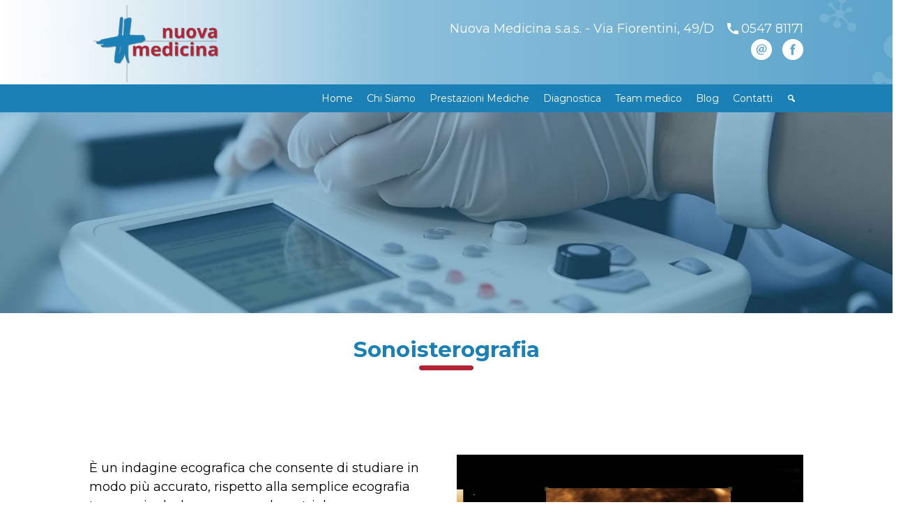

--- FILE ---
content_type: text/html; charset=UTF-8
request_url: https://www.nuovamedicina.it/diagnostica/sonoisterografia/
body_size: 12095
content:
<!DOCTYPE html>
<html lang="it-IT" class="no-js">
<head>
    <meta charset="utf-8" />

    <!-- Always force latest IE rendering engine (even in intranet) & Chrome Frame -->
    <meta http-equiv="X-UA-Compatible" content="IE=edge,chrome=1" />
    <title>Sonoisterografia</title>
    
    
    
    <!-- Mobile viewport optimized: j.mp/bplateviewport -->
 	<meta name="viewport" content="width=device-width, initial-scale=1.0" />
	<link rel="icon" type="image/png" href="/favicon-96x96.png" sizes="96x96" />
<link rel="icon" type="image/svg+xml" href="/favicon.svg" />
<link rel="shortcut icon" href="/favicon.ico" />
<link rel="apple-touch-icon" sizes="180x180" href="/apple-touch-icon.png" />
<meta name="apple-mobile-web-app-title" content="Nuova Medicina" />
<link rel="manifest" href="/site.webmanifest" />
    
   
   
   <!-- JavaScript -->
   <script src="https://www.nuovamedicina.it/wp-content/themes/camedia/js/modernizr-1.7.min.js"></script>
   
    <script src="https://www.nuovamedicina.it/wp-content/themes/camedia/js/jquery-1.7.1.min.js"></script>
  
   
   

    <!-- Style -->
    <link href="https://www.nuovamedicina.it/wp-content/themes/camedia/style.css" rel="stylesheet" />
    <link href="https://www.nuovamedicina.it/wp-content/themes/camedia/css/responsive.css" rel="stylesheet" />

    
    <link href='https://fonts.googleapis.com/css?family=Open+Sans:400,400italic,700' rel='stylesheet' type='text/css'>
    <link href='https://fonts.googleapis.com/css?family=Oswald:400,300' rel='stylesheet' type='text/css'>
    
    <meta name='robots' content='index, follow, max-image-preview:large, max-snippet:-1, max-video-preview:-1' />
	<style>img:is([sizes="auto" i], [sizes^="auto," i]) { contain-intrinsic-size: 3000px 1500px }</style>
	
	<!-- This site is optimized with the Yoast SEO plugin v26.7 - https://yoast.com/wordpress/plugins/seo/ -->
	<meta name="description" content="Scopri la sonoisterografia al Poliambulatorio Nuova Medicina di Cesenatico: un esame ecografico sicuro e non invasivo per valutare la salute dell’utero. Prenota ora la tua visita." />
	<link rel="canonical" href="https://www.nuovamedicina.it/diagnostica/sonoisterografia/" />
	<meta property="og:locale" content="it_IT" />
	<meta property="og:type" content="article" />
	<meta property="og:title" content="Sonoisterografia" />
	<meta property="og:description" content="Scopri la sonoisterografia al Poliambulatorio Nuova Medicina di Cesenatico: un esame ecografico sicuro e non invasivo per valutare la salute dell’utero. Prenota ora la tua visita." />
	<meta property="og:url" content="https://www.nuovamedicina.it/diagnostica/sonoisterografia/" />
	<meta property="og:site_name" content="Nuova Medicina" />
	<meta property="article:publisher" content="https://www.facebook.com/nuovamedicinacesenatico/" />
	<meta property="article:modified_time" content="2025-04-29T10:10:18+00:00" />
	<meta name="twitter:card" content="summary_large_image" />
	<meta name="twitter:label1" content="Tempo di lettura stimato" />
	<meta name="twitter:data1" content="2 minuti" />
	<script type="application/ld+json" class="yoast-schema-graph">{"@context":"https://schema.org","@graph":[{"@type":"WebPage","@id":"https://www.nuovamedicina.it/diagnostica/sonoisterografia/","url":"https://www.nuovamedicina.it/diagnostica/sonoisterografia/","name":"Sonoisterografia","isPartOf":{"@id":"https://www.nuovamedicina.it/#website"},"datePublished":"2015-07-11T21:41:04+00:00","dateModified":"2025-04-29T10:10:18+00:00","description":"Scopri la sonoisterografia al Poliambulatorio Nuova Medicina di Cesenatico: un esame ecografico sicuro e non invasivo per valutare la salute dell’utero. Prenota ora la tua visita.","breadcrumb":{"@id":"https://www.nuovamedicina.it/diagnostica/sonoisterografia/#breadcrumb"},"inLanguage":"it-IT","potentialAction":[{"@type":"ReadAction","target":["https://www.nuovamedicina.it/diagnostica/sonoisterografia/"]}]},{"@type":"BreadcrumbList","@id":"https://www.nuovamedicina.it/diagnostica/sonoisterografia/#breadcrumb","itemListElement":[{"@type":"ListItem","position":1,"name":"Home","item":"https://www.nuovamedicina.it/"},{"@type":"ListItem","position":2,"name":"Diagnostica","item":"https://www.nuovamedicina.it/diagnostica/"},{"@type":"ListItem","position":3,"name":"Sonoisterografia"}]},{"@type":"WebSite","@id":"https://www.nuovamedicina.it/#website","url":"https://www.nuovamedicina.it/","name":"Nuova Medicina Cesenatico","description":"Prevenire e curare per Vivere Meglio","publisher":{"@id":"https://www.nuovamedicina.it/#organization"},"potentialAction":[{"@type":"SearchAction","target":{"@type":"EntryPoint","urlTemplate":"https://www.nuovamedicina.it/?s={search_term_string}"},"query-input":{"@type":"PropertyValueSpecification","valueRequired":true,"valueName":"search_term_string"}}],"inLanguage":"it-IT"},{"@type":"Organization","@id":"https://www.nuovamedicina.it/#organization","name":"Nuova Medicina s.a.s.","url":"https://www.nuovamedicina.it/","logo":{"@type":"ImageObject","inLanguage":"it-IT","@id":"https://www.nuovamedicina.it/#/schema/logo/image/","url":"https://www.nuovamedicina.it/wp-content/uploads/2025/01/logo.png","contentUrl":"https://www.nuovamedicina.it/wp-content/uploads/2025/01/logo.png","width":200,"height":119,"caption":"Nuova Medicina s.a.s."},"image":{"@id":"https://www.nuovamedicina.it/#/schema/logo/image/"},"sameAs":["https://www.facebook.com/nuovamedicinacesenatico/"]}]}</script>
	<!-- / Yoast SEO plugin. -->


<link rel='dns-prefetch' href='//static.addtoany.com' />
<link rel="alternate" type="application/rss+xml" title="Nuova Medicina &raquo; Sonoisterografia Feed dei commenti" href="https://www.nuovamedicina.it/diagnostica/sonoisterografia/feed/" />
<script type="text/javascript">
/* <![CDATA[ */
window._wpemojiSettings = {"baseUrl":"https:\/\/s.w.org\/images\/core\/emoji\/16.0.1\/72x72\/","ext":".png","svgUrl":"https:\/\/s.w.org\/images\/core\/emoji\/16.0.1\/svg\/","svgExt":".svg","source":{"concatemoji":"https:\/\/www.nuovamedicina.it\/wp-includes\/js\/wp-emoji-release.min.js?ver=6.8.3"}};
/*! This file is auto-generated */
!function(s,n){var o,i,e;function c(e){try{var t={supportTests:e,timestamp:(new Date).valueOf()};sessionStorage.setItem(o,JSON.stringify(t))}catch(e){}}function p(e,t,n){e.clearRect(0,0,e.canvas.width,e.canvas.height),e.fillText(t,0,0);var t=new Uint32Array(e.getImageData(0,0,e.canvas.width,e.canvas.height).data),a=(e.clearRect(0,0,e.canvas.width,e.canvas.height),e.fillText(n,0,0),new Uint32Array(e.getImageData(0,0,e.canvas.width,e.canvas.height).data));return t.every(function(e,t){return e===a[t]})}function u(e,t){e.clearRect(0,0,e.canvas.width,e.canvas.height),e.fillText(t,0,0);for(var n=e.getImageData(16,16,1,1),a=0;a<n.data.length;a++)if(0!==n.data[a])return!1;return!0}function f(e,t,n,a){switch(t){case"flag":return n(e,"\ud83c\udff3\ufe0f\u200d\u26a7\ufe0f","\ud83c\udff3\ufe0f\u200b\u26a7\ufe0f")?!1:!n(e,"\ud83c\udde8\ud83c\uddf6","\ud83c\udde8\u200b\ud83c\uddf6")&&!n(e,"\ud83c\udff4\udb40\udc67\udb40\udc62\udb40\udc65\udb40\udc6e\udb40\udc67\udb40\udc7f","\ud83c\udff4\u200b\udb40\udc67\u200b\udb40\udc62\u200b\udb40\udc65\u200b\udb40\udc6e\u200b\udb40\udc67\u200b\udb40\udc7f");case"emoji":return!a(e,"\ud83e\udedf")}return!1}function g(e,t,n,a){var r="undefined"!=typeof WorkerGlobalScope&&self instanceof WorkerGlobalScope?new OffscreenCanvas(300,150):s.createElement("canvas"),o=r.getContext("2d",{willReadFrequently:!0}),i=(o.textBaseline="top",o.font="600 32px Arial",{});return e.forEach(function(e){i[e]=t(o,e,n,a)}),i}function t(e){var t=s.createElement("script");t.src=e,t.defer=!0,s.head.appendChild(t)}"undefined"!=typeof Promise&&(o="wpEmojiSettingsSupports",i=["flag","emoji"],n.supports={everything:!0,everythingExceptFlag:!0},e=new Promise(function(e){s.addEventListener("DOMContentLoaded",e,{once:!0})}),new Promise(function(t){var n=function(){try{var e=JSON.parse(sessionStorage.getItem(o));if("object"==typeof e&&"number"==typeof e.timestamp&&(new Date).valueOf()<e.timestamp+604800&&"object"==typeof e.supportTests)return e.supportTests}catch(e){}return null}();if(!n){if("undefined"!=typeof Worker&&"undefined"!=typeof OffscreenCanvas&&"undefined"!=typeof URL&&URL.createObjectURL&&"undefined"!=typeof Blob)try{var e="postMessage("+g.toString()+"("+[JSON.stringify(i),f.toString(),p.toString(),u.toString()].join(",")+"));",a=new Blob([e],{type:"text/javascript"}),r=new Worker(URL.createObjectURL(a),{name:"wpTestEmojiSupports"});return void(r.onmessage=function(e){c(n=e.data),r.terminate(),t(n)})}catch(e){}c(n=g(i,f,p,u))}t(n)}).then(function(e){for(var t in e)n.supports[t]=e[t],n.supports.everything=n.supports.everything&&n.supports[t],"flag"!==t&&(n.supports.everythingExceptFlag=n.supports.everythingExceptFlag&&n.supports[t]);n.supports.everythingExceptFlag=n.supports.everythingExceptFlag&&!n.supports.flag,n.DOMReady=!1,n.readyCallback=function(){n.DOMReady=!0}}).then(function(){return e}).then(function(){var e;n.supports.everything||(n.readyCallback(),(e=n.source||{}).concatemoji?t(e.concatemoji):e.wpemoji&&e.twemoji&&(t(e.twemoji),t(e.wpemoji)))}))}((window,document),window._wpemojiSettings);
/* ]]> */
</script>
<style id='wp-emoji-styles-inline-css' type='text/css'>

	img.wp-smiley, img.emoji {
		display: inline !important;
		border: none !important;
		box-shadow: none !important;
		height: 1em !important;
		width: 1em !important;
		margin: 0 0.07em !important;
		vertical-align: -0.1em !important;
		background: none !important;
		padding: 0 !important;
	}
</style>
<link rel='stylesheet' id='wp-block-library-css' href='https://www.nuovamedicina.it/wp-includes/css/dist/block-library/style.min.css?ver=6.8.3' type='text/css' media='all' />
<style id='classic-theme-styles-inline-css' type='text/css'>
/*! This file is auto-generated */
.wp-block-button__link{color:#fff;background-color:#32373c;border-radius:9999px;box-shadow:none;text-decoration:none;padding:calc(.667em + 2px) calc(1.333em + 2px);font-size:1.125em}.wp-block-file__button{background:#32373c;color:#fff;text-decoration:none}
</style>
<style id='global-styles-inline-css' type='text/css'>
:root{--wp--preset--aspect-ratio--square: 1;--wp--preset--aspect-ratio--4-3: 4/3;--wp--preset--aspect-ratio--3-4: 3/4;--wp--preset--aspect-ratio--3-2: 3/2;--wp--preset--aspect-ratio--2-3: 2/3;--wp--preset--aspect-ratio--16-9: 16/9;--wp--preset--aspect-ratio--9-16: 9/16;--wp--preset--color--black: #000000;--wp--preset--color--cyan-bluish-gray: #abb8c3;--wp--preset--color--white: #ffffff;--wp--preset--color--pale-pink: #f78da7;--wp--preset--color--vivid-red: #cf2e2e;--wp--preset--color--luminous-vivid-orange: #ff6900;--wp--preset--color--luminous-vivid-amber: #fcb900;--wp--preset--color--light-green-cyan: #7bdcb5;--wp--preset--color--vivid-green-cyan: #00d084;--wp--preset--color--pale-cyan-blue: #8ed1fc;--wp--preset--color--vivid-cyan-blue: #0693e3;--wp--preset--color--vivid-purple: #9b51e0;--wp--preset--gradient--vivid-cyan-blue-to-vivid-purple: linear-gradient(135deg,rgba(6,147,227,1) 0%,rgb(155,81,224) 100%);--wp--preset--gradient--light-green-cyan-to-vivid-green-cyan: linear-gradient(135deg,rgb(122,220,180) 0%,rgb(0,208,130) 100%);--wp--preset--gradient--luminous-vivid-amber-to-luminous-vivid-orange: linear-gradient(135deg,rgba(252,185,0,1) 0%,rgba(255,105,0,1) 100%);--wp--preset--gradient--luminous-vivid-orange-to-vivid-red: linear-gradient(135deg,rgba(255,105,0,1) 0%,rgb(207,46,46) 100%);--wp--preset--gradient--very-light-gray-to-cyan-bluish-gray: linear-gradient(135deg,rgb(238,238,238) 0%,rgb(169,184,195) 100%);--wp--preset--gradient--cool-to-warm-spectrum: linear-gradient(135deg,rgb(74,234,220) 0%,rgb(151,120,209) 20%,rgb(207,42,186) 40%,rgb(238,44,130) 60%,rgb(251,105,98) 80%,rgb(254,248,76) 100%);--wp--preset--gradient--blush-light-purple: linear-gradient(135deg,rgb(255,206,236) 0%,rgb(152,150,240) 100%);--wp--preset--gradient--blush-bordeaux: linear-gradient(135deg,rgb(254,205,165) 0%,rgb(254,45,45) 50%,rgb(107,0,62) 100%);--wp--preset--gradient--luminous-dusk: linear-gradient(135deg,rgb(255,203,112) 0%,rgb(199,81,192) 50%,rgb(65,88,208) 100%);--wp--preset--gradient--pale-ocean: linear-gradient(135deg,rgb(255,245,203) 0%,rgb(182,227,212) 50%,rgb(51,167,181) 100%);--wp--preset--gradient--electric-grass: linear-gradient(135deg,rgb(202,248,128) 0%,rgb(113,206,126) 100%);--wp--preset--gradient--midnight: linear-gradient(135deg,rgb(2,3,129) 0%,rgb(40,116,252) 100%);--wp--preset--font-size--small: 13px;--wp--preset--font-size--medium: 20px;--wp--preset--font-size--large: 36px;--wp--preset--font-size--x-large: 42px;--wp--preset--spacing--20: 0.44rem;--wp--preset--spacing--30: 0.67rem;--wp--preset--spacing--40: 1rem;--wp--preset--spacing--50: 1.5rem;--wp--preset--spacing--60: 2.25rem;--wp--preset--spacing--70: 3.38rem;--wp--preset--spacing--80: 5.06rem;--wp--preset--shadow--natural: 6px 6px 9px rgba(0, 0, 0, 0.2);--wp--preset--shadow--deep: 12px 12px 50px rgba(0, 0, 0, 0.4);--wp--preset--shadow--sharp: 6px 6px 0px rgba(0, 0, 0, 0.2);--wp--preset--shadow--outlined: 6px 6px 0px -3px rgba(255, 255, 255, 1), 6px 6px rgba(0, 0, 0, 1);--wp--preset--shadow--crisp: 6px 6px 0px rgba(0, 0, 0, 1);}:where(.is-layout-flex){gap: 0.5em;}:where(.is-layout-grid){gap: 0.5em;}body .is-layout-flex{display: flex;}.is-layout-flex{flex-wrap: wrap;align-items: center;}.is-layout-flex > :is(*, div){margin: 0;}body .is-layout-grid{display: grid;}.is-layout-grid > :is(*, div){margin: 0;}:where(.wp-block-columns.is-layout-flex){gap: 2em;}:where(.wp-block-columns.is-layout-grid){gap: 2em;}:where(.wp-block-post-template.is-layout-flex){gap: 1.25em;}:where(.wp-block-post-template.is-layout-grid){gap: 1.25em;}.has-black-color{color: var(--wp--preset--color--black) !important;}.has-cyan-bluish-gray-color{color: var(--wp--preset--color--cyan-bluish-gray) !important;}.has-white-color{color: var(--wp--preset--color--white) !important;}.has-pale-pink-color{color: var(--wp--preset--color--pale-pink) !important;}.has-vivid-red-color{color: var(--wp--preset--color--vivid-red) !important;}.has-luminous-vivid-orange-color{color: var(--wp--preset--color--luminous-vivid-orange) !important;}.has-luminous-vivid-amber-color{color: var(--wp--preset--color--luminous-vivid-amber) !important;}.has-light-green-cyan-color{color: var(--wp--preset--color--light-green-cyan) !important;}.has-vivid-green-cyan-color{color: var(--wp--preset--color--vivid-green-cyan) !important;}.has-pale-cyan-blue-color{color: var(--wp--preset--color--pale-cyan-blue) !important;}.has-vivid-cyan-blue-color{color: var(--wp--preset--color--vivid-cyan-blue) !important;}.has-vivid-purple-color{color: var(--wp--preset--color--vivid-purple) !important;}.has-black-background-color{background-color: var(--wp--preset--color--black) !important;}.has-cyan-bluish-gray-background-color{background-color: var(--wp--preset--color--cyan-bluish-gray) !important;}.has-white-background-color{background-color: var(--wp--preset--color--white) !important;}.has-pale-pink-background-color{background-color: var(--wp--preset--color--pale-pink) !important;}.has-vivid-red-background-color{background-color: var(--wp--preset--color--vivid-red) !important;}.has-luminous-vivid-orange-background-color{background-color: var(--wp--preset--color--luminous-vivid-orange) !important;}.has-luminous-vivid-amber-background-color{background-color: var(--wp--preset--color--luminous-vivid-amber) !important;}.has-light-green-cyan-background-color{background-color: var(--wp--preset--color--light-green-cyan) !important;}.has-vivid-green-cyan-background-color{background-color: var(--wp--preset--color--vivid-green-cyan) !important;}.has-pale-cyan-blue-background-color{background-color: var(--wp--preset--color--pale-cyan-blue) !important;}.has-vivid-cyan-blue-background-color{background-color: var(--wp--preset--color--vivid-cyan-blue) !important;}.has-vivid-purple-background-color{background-color: var(--wp--preset--color--vivid-purple) !important;}.has-black-border-color{border-color: var(--wp--preset--color--black) !important;}.has-cyan-bluish-gray-border-color{border-color: var(--wp--preset--color--cyan-bluish-gray) !important;}.has-white-border-color{border-color: var(--wp--preset--color--white) !important;}.has-pale-pink-border-color{border-color: var(--wp--preset--color--pale-pink) !important;}.has-vivid-red-border-color{border-color: var(--wp--preset--color--vivid-red) !important;}.has-luminous-vivid-orange-border-color{border-color: var(--wp--preset--color--luminous-vivid-orange) !important;}.has-luminous-vivid-amber-border-color{border-color: var(--wp--preset--color--luminous-vivid-amber) !important;}.has-light-green-cyan-border-color{border-color: var(--wp--preset--color--light-green-cyan) !important;}.has-vivid-green-cyan-border-color{border-color: var(--wp--preset--color--vivid-green-cyan) !important;}.has-pale-cyan-blue-border-color{border-color: var(--wp--preset--color--pale-cyan-blue) !important;}.has-vivid-cyan-blue-border-color{border-color: var(--wp--preset--color--vivid-cyan-blue) !important;}.has-vivid-purple-border-color{border-color: var(--wp--preset--color--vivid-purple) !important;}.has-vivid-cyan-blue-to-vivid-purple-gradient-background{background: var(--wp--preset--gradient--vivid-cyan-blue-to-vivid-purple) !important;}.has-light-green-cyan-to-vivid-green-cyan-gradient-background{background: var(--wp--preset--gradient--light-green-cyan-to-vivid-green-cyan) !important;}.has-luminous-vivid-amber-to-luminous-vivid-orange-gradient-background{background: var(--wp--preset--gradient--luminous-vivid-amber-to-luminous-vivid-orange) !important;}.has-luminous-vivid-orange-to-vivid-red-gradient-background{background: var(--wp--preset--gradient--luminous-vivid-orange-to-vivid-red) !important;}.has-very-light-gray-to-cyan-bluish-gray-gradient-background{background: var(--wp--preset--gradient--very-light-gray-to-cyan-bluish-gray) !important;}.has-cool-to-warm-spectrum-gradient-background{background: var(--wp--preset--gradient--cool-to-warm-spectrum) !important;}.has-blush-light-purple-gradient-background{background: var(--wp--preset--gradient--blush-light-purple) !important;}.has-blush-bordeaux-gradient-background{background: var(--wp--preset--gradient--blush-bordeaux) !important;}.has-luminous-dusk-gradient-background{background: var(--wp--preset--gradient--luminous-dusk) !important;}.has-pale-ocean-gradient-background{background: var(--wp--preset--gradient--pale-ocean) !important;}.has-electric-grass-gradient-background{background: var(--wp--preset--gradient--electric-grass) !important;}.has-midnight-gradient-background{background: var(--wp--preset--gradient--midnight) !important;}.has-small-font-size{font-size: var(--wp--preset--font-size--small) !important;}.has-medium-font-size{font-size: var(--wp--preset--font-size--medium) !important;}.has-large-font-size{font-size: var(--wp--preset--font-size--large) !important;}.has-x-large-font-size{font-size: var(--wp--preset--font-size--x-large) !important;}
:where(.wp-block-post-template.is-layout-flex){gap: 1.25em;}:where(.wp-block-post-template.is-layout-grid){gap: 1.25em;}
:where(.wp-block-columns.is-layout-flex){gap: 2em;}:where(.wp-block-columns.is-layout-grid){gap: 2em;}
:root :where(.wp-block-pullquote){font-size: 1.5em;line-height: 1.6;}
</style>
<link rel='stylesheet' id='crellyslider.min-css' href='https://www.nuovamedicina.it/wp-content/plugins/crelly-slider/css/crellyslider.min.css?ver=1.4.7' type='text/css' media='all' />
<link rel='stylesheet' id='default-icon-styles-css' href='https://www.nuovamedicina.it/wp-content/plugins/svg-vector-icon-plugin/public/../admin/css/wordpress-svg-icon-plugin-style.min.css?ver=6.8.3' type='text/css' media='all' />
<link rel='stylesheet' id='hamburger.css-css' href='https://www.nuovamedicina.it/wp-content/plugins/wp-responsive-menu/assets/css/wpr-hamburger.css?ver=3.2.1' type='text/css' media='all' />
<link rel='stylesheet' id='wprmenu.css-css' href='https://www.nuovamedicina.it/wp-content/plugins/wp-responsive-menu/assets/css/wprmenu.css?ver=3.2.1' type='text/css' media='all' />
<style id='wprmenu.css-inline-css' type='text/css'>
@media only screen and ( max-width: 1000px ) {html body div.wprm-wrapper {overflow: scroll;}#wprmenu_bar {background-image: url();background-size: cover ;background-repeat: repeat;}#wprmenu_bar {background-color: #ffffff;}html body div#mg-wprm-wrap .wpr_submit .icon.icon-search {color: #ffffff;}#wprmenu_bar .menu_title,#wprmenu_bar .wprmenu_icon_menu,#wprmenu_bar .menu_title a {color: #ffffff;}#wprmenu_bar .menu_title a {font-size: 20px;font-weight: normal;}#mg-wprm-wrap li.menu-item a {font-size: 15px;text-transform: uppercase;font-weight: normal;}#mg-wprm-wrap li.menu-item-has-children ul.sub-menu a {font-size: 15px;text-transform: uppercase;font-weight: normal;}#mg-wprm-wrap li.current-menu-item > a {background: #d53f3f;}#mg-wprm-wrap li.current-menu-item > a,#mg-wprm-wrap li.current-menu-item span.wprmenu_icon{color: #ffffff !important;}#mg-wprm-wrap {background-color: #1a80b6;}.cbp-spmenu-push-toright,.cbp-spmenu-push-toright .mm-slideout {left: 80% ;}.cbp-spmenu-push-toleft {left: -80% ;}#mg-wprm-wrap.cbp-spmenu-right,#mg-wprm-wrap.cbp-spmenu-left,#mg-wprm-wrap.cbp-spmenu-right.custom,#mg-wprm-wrap.cbp-spmenu-left.custom,.cbp-spmenu-vertical {width: 80%;max-width: 400px;}#mg-wprm-wrap ul#wprmenu_menu_ul li.menu-item a,div#mg-wprm-wrap ul li span.wprmenu_icon {color: #020202;}#mg-wprm-wrap ul#wprmenu_menu_ul li.menu-item:valid ~ a{color: #ffffff;}#mg-wprm-wrap ul#wprmenu_menu_ul li.menu-item a:hover {background: #d53f3f;color: #ffffff !important;}div#mg-wprm-wrap ul>li:hover>span.wprmenu_icon {color: #ffffff !important;}.wprmenu_bar .hamburger-inner,.wprmenu_bar .hamburger-inner::before,.wprmenu_bar .hamburger-inner::after {background: #1a80b6;}.wprmenu_bar .hamburger:hover .hamburger-inner,.wprmenu_bar .hamburger:hover .hamburger-inner::before,.wprmenu_bar .hamburger:hover .hamburger-inner::after {background: #b92537;}div.wprmenu_bar div.hamburger{padding-right: 6px !important;}#wprmenu_menu.left {width:80%;left: -80%;right: auto;}#wprmenu_menu.right {width:80%;right: -80%;left: auto;}html body div#wprmenu_bar {padding-top: 26.5px;padding-bottom: 26.5px;}.wprmenu_bar div.wpr_search form {top: 56.5px;}html body div#wprmenu_bar {height : 80px;}#mg-wprm-wrap.cbp-spmenu-left,#mg-wprm-wrap.cbp-spmenu-right,#mg-widgetmenu-wrap.cbp-spmenu-widget-left,#mg-widgetmenu-wrap.cbp-spmenu-widget-right {top: 80px !important;}.wprmenu_bar .hamburger {float: left;}.wprmenu_bar #custom_menu_icon.hamburger {top: px;left: px;float: left !important;background-color: #cccccc;}.wpr_custom_menu #custom_menu_icon {display: block;}html { padding-top: 42px !important; }#wprmenu_bar,#mg-wprm-wrap { display: block; }div#wpadminbar { position: fixed; }}
</style>
<link rel='stylesheet' id='wpr_icons-css' href='https://www.nuovamedicina.it/wp-content/plugins/wp-responsive-menu/inc/assets/icons/wpr-icons.css?ver=3.2.1' type='text/css' media='all' />
<link rel='stylesheet' id='megamenu-css' href='https://www.nuovamedicina.it/wp-content/uploads/maxmegamenu/style.css?ver=7f05de' type='text/css' media='all' />
<link rel='stylesheet' id='dashicons-css' href='https://www.nuovamedicina.it/wp-includes/css/dashicons.min.css?ver=6.8.3' type='text/css' media='all' />
<link rel='stylesheet' id='js_composer_front-css' href='https://www.nuovamedicina.it/wp-content/plugins/js_composer/assets/css/js_composer.min.css?ver=8.4.1' type='text/css' media='all' />
<link rel='stylesheet' id='js_composer_custom_css-css' href='//www.nuovamedicina.it/wp-content/uploads/js_composer/custom.css?ver=8.4.1' type='text/css' media='all' />
<link rel='stylesheet' id='addtoany-css' href='https://www.nuovamedicina.it/wp-content/plugins/add-to-any/addtoany.min.css?ver=1.16' type='text/css' media='all' />
<link rel='stylesheet' id='bsf-Defaults-css' href='https://www.nuovamedicina.it/wp-content/uploads/smile_fonts/Defaults/Defaults.css?ver=3.20.3' type='text/css' media='all' />
<script type="text/javascript" id="addtoany-core-js-before">
/* <![CDATA[ */
window.a2a_config=window.a2a_config||{};a2a_config.callbacks=[];a2a_config.overlays=[];a2a_config.templates={};a2a_localize = {
	Share: "Condividi",
	Save: "Salva",
	Subscribe: "Abbonati",
	Email: "Email",
	Bookmark: "Segnalibro",
	ShowAll: "espandi",
	ShowLess: "comprimi",
	FindServices: "Trova servizi",
	FindAnyServiceToAddTo: "Trova subito un servizio da aggiungere",
	PoweredBy: "Powered by",
	ShareViaEmail: "Condividi via email",
	SubscribeViaEmail: "Iscriviti via email",
	BookmarkInYourBrowser: "Aggiungi ai segnalibri",
	BookmarkInstructions: "Premi Ctrl+D o \u2318+D per mettere questa pagina nei preferiti",
	AddToYourFavorites: "Aggiungi ai favoriti",
	SendFromWebOrProgram: "Invia da qualsiasi indirizzo email o programma di posta elettronica",
	EmailProgram: "Programma di posta elettronica",
	More: "Di più&#8230;",
	ThanksForSharing: "Grazie per la condivisione!",
	ThanksForFollowing: "Grazie per il following!"
};
/* ]]> */
</script>
<script type="text/javascript" defer src="https://static.addtoany.com/menu/page.js" id="addtoany-core-js"></script>
<script type="text/javascript" src="https://www.nuovamedicina.it/wp-includes/js/jquery/jquery.min.js?ver=3.7.1" id="jquery-core-js"></script>
<script type="text/javascript" src="https://www.nuovamedicina.it/wp-includes/js/jquery/jquery-migrate.min.js?ver=3.4.1" id="jquery-migrate-js"></script>
<script type="text/javascript" defer src="https://www.nuovamedicina.it/wp-content/plugins/add-to-any/addtoany.min.js?ver=1.1" id="addtoany-jquery-js"></script>
<script type="text/javascript" src="https://www.nuovamedicina.it/wp-includes/js/jquery/ui/core.min.js?ver=1.13.3" id="jquery-ui-core-js"></script>
<script type="text/javascript" src="https://www.nuovamedicina.it/wp-content/plugins/crelly-slider/js/jquery.crellyslider.min.js?ver=1.4.7" id="jquery.crellyslider.min-js"></script>
<script type="text/javascript" src="https://www.nuovamedicina.it/wp-content/plugins/wp-responsive-menu/assets/js/modernizr.custom.js?ver=3.2.1" id="modernizr-js"></script>
<script type="text/javascript" src="https://www.nuovamedicina.it/wp-content/plugins/wp-responsive-menu/assets/js/touchSwipe.js?ver=3.2.1" id="touchSwipe-js"></script>
<script type="text/javascript" id="wprmenu.js-js-extra">
/* <![CDATA[ */
var wprmenu = {"zooming":"","from_width":"1000","push_width":"400","menu_width":"80","parent_click":"","swipe":"","enable_overlay":"","wprmenuDemoId":""};
/* ]]> */
</script>
<script type="text/javascript" src="https://www.nuovamedicina.it/wp-content/plugins/wp-responsive-menu/assets/js/wprmenu.js?ver=3.2.1" id="wprmenu.js-js"></script>
<script></script><link rel="https://api.w.org/" href="https://www.nuovamedicina.it/wp-json/" /><link rel="alternate" title="JSON" type="application/json" href="https://www.nuovamedicina.it/wp-json/wp/v2/pages/976" /><link rel="EditURI" type="application/rsd+xml" title="RSD" href="https://www.nuovamedicina.it/xmlrpc.php?rsd" />
<meta name="generator" content="WordPress 6.8.3" />
<link rel='shortlink' href='https://www.nuovamedicina.it/?p=976' />
<link rel="alternate" title="oEmbed (JSON)" type="application/json+oembed" href="https://www.nuovamedicina.it/wp-json/oembed/1.0/embed?url=https%3A%2F%2Fwww.nuovamedicina.it%2Fdiagnostica%2Fsonoisterografia%2F" />
<link rel="alternate" title="oEmbed (XML)" type="text/xml+oembed" href="https://www.nuovamedicina.it/wp-json/oembed/1.0/embed?url=https%3A%2F%2Fwww.nuovamedicina.it%2Fdiagnostica%2Fsonoisterografia%2F&#038;format=xml" />
	<link rel="preconnect" href="https://fonts.googleapis.com">
	<link rel="preconnect" href="https://fonts.gstatic.com">
	<link href='https://fonts.googleapis.com/css2?display=swap&family=Montserrat:wght@400;700;800' rel='stylesheet'><script id="cookieyes" type="text/javascript" src="https://cdn-cookieyes.com/client_data/779127a1c60750f7f1ca3eb4/script.js"></script>
<meta name="generator" content="Powered by WPBakery Page Builder - drag and drop page builder for WordPress."/>
<style data-type="vc_custom-css">.rsswidget{
    font-size: 16px !important;
    font-weight: bold !important;
}
.videoresp{
	height: 0 !important;
	overflow: hidden !important;
	padding-bottom: 56.25% !important;
	padding-top: 30px !important;
	position: relative !important;
}
.videoresp iframe,
.videoresp object,
.videoresp embed {
	height: 100% !important;
	left: 0 !important;
	position: absolute !important;
	top: 0 !important;
	width: 100% !important;
}

.wpb_wrapper {
    
    font-size: 18px !important;
    color:black;
    line-height:27px;
    
    
}

.myButton {
	-moz-box-shadow: 0px 0px 0px 2px #ffffff;
	-webkit-box-shadow: 0px 0px 0px 2px #ffffff;
	box-shadow: 0px 0px 0px 2px #ffffff;
	background:-webkit-gradient(linear, left top, left bottom, color-stop(0.05, #1a7fb6), color-stop(1, #8dbcd6));
	background:-moz-linear-gradient(top, #1a7fb6 5%, #8dbcd6 100%);
	background:-webkit-linear-gradient(top, #1a7fb6 5%, #8dbcd6 100%);
	background:-o-linear-gradient(top, #1a7fb6 5%, #8dbcd6 100%);
	background:-ms-linear-gradient(top, #1a7fb6 5%, #8dbcd6 100%);
	background:linear-gradient(to bottom, #1a7fb6 5%, #8dbcd6 100%);
	filter:progid:DXImageTransform.Microsoft.gradient(startColorstr='#1a7fb6', endColorstr='#8dbcd6',GradientType=0);
	background-color:#1a7fb6;
	-moz-border-radius:5px;
	-webkit-border-radius:5px;
	border-radius:5px;
	display:inline-block;
	cursor:pointer;
	color:#ffffff !important;
	font-family:Open Sans;
	font-size:14px;
	padding:10px 33px;
	text-decoration:none;
	text-shadow:0px 1px 0px #2d2966;
}
.myButton:hover {
	background:-webkit-gradient(linear, left top, left bottom, color-stop(0.05, #8dbcd6), color-stop(1, #1a7fb6));
	background:-moz-linear-gradient(top, #8dbcd6 5%, #1a7fb6 100%);
	background:-webkit-linear-gradient(top, #8dbcd6 5%, #1a7fb6 100%);
	background:-o-linear-gradient(top, #8dbcd6 5%, #1a7fb6 100%);
	background:-ms-linear-gradient(top, #8dbcd6 5%, #1a7fb6 100%);
	background:linear-gradient(to bottom, #8dbcd6 5%, #1a7fb6 100%);
	filter:progid:DXImageTransform.Microsoft.gradient(startColorstr='#8dbcd6', endColorstr='#1a7fb6',GradientType=0);
	background-color:#8dbcd6;
}
.myButton:active {
	position:relative;
	top:1px;
}</style>	<style id="egf-frontend-styles" type="text/css">
		p {font-family: 'Montserrat', sans-serif;font-style: normal;font-weight: 400;} h1 {font-family: 'Montserrat', sans-serif;font-style: normal;font-weight: 700;} h2 {font-family: 'Montserrat', sans-serif;font-style: normal;font-weight: 400;} h3 {font-family: 'Montserrat', sans-serif;font-style: normal;font-weight: 400;} h4 {font-family: 'Montserrat', sans-serif;font-style: normal;font-weight: 800;} h5 {} h6 {font-family: 'Montserrat', sans-serif;font-style: normal;font-weight: 400;} 	</style>
	<style type="text/css" data-type="vc_shortcodes-custom-css">.vc_custom_1738168730612{margin-top: 40px !important;}.vc_custom_1738168631323{margin-bottom: 0px !important;}.vc_custom_1436611222726{padding-bottom: 30px !important;}</style><noscript><style> .wpb_animate_when_almost_visible { opacity: 1; }</style></noscript><style type="text/css">/** Mega Menu CSS: fs **/</style>
 
 
</head>
<body>
<div id="wrapper">
<h1 id="site-title" style="float:right;"><a href="https://www.nuovamedicina.it">Nuova Medicina</a></h1>
<div class="fas"></div>
	<div class="fas3"><span style="color:#fff;font-size:18px;">Nuova Medicina s.a.s. - Via Fiorentini, 49/D<img src="https://www.nuovamedicina.it/doc/ico-TEL.png" style="margin-bottom:-4px;padding-left:15px;">0547 81171</span></br><a href="https://www.nuovamedicina.it/contatti" ><img src="https://www.nuovamedicina.it/doc/ml.png" style="margin-top:4px;padding-left:15px;"></a><a href="https://www.facebook.com/nuovamedicinacesenatico" target="_blank"><img src="https://www.nuovamedicina.it/doc/fb.png" style="margin-top:4px;padding-left:15px;"></a></div>
	<div class="fas2"></div>
    <header id="header">
    
    		<a class="logo" href="https://www.nuovamedicina.it"><img src="https://www.nuovamedicina.it/doc/logo.png"></a>
            <div class="menutop">
            <div id="mega-menu-wrap-max_mega_menu_1" class="mega-menu-wrap"><div class="mega-menu-toggle"><div class="mega-toggle-blocks-left"></div><div class="mega-toggle-blocks-center"></div><div class="mega-toggle-blocks-right"><div class="mega-toggle-block mega-menu-toggle-animated-block mega-toggle-block-0" id="mega-toggle-block-0"><button aria-label="Toggle Menu" class="mega-toggle-animated mega-toggle-animated-slider" type="button" aria-expanded="false">
                  <span class="mega-toggle-animated-box">
                    <span class="mega-toggle-animated-inner"></span>
                  </span>
                </button></div></div></div><ul id="mega-menu-max_mega_menu_1" class="mega-menu max-mega-menu mega-menu-horizontal mega-no-js" data-event="hover_intent" data-effect="fade_up" data-effect-speed="200" data-effect-mobile="disabled" data-effect-speed-mobile="0" data-mobile-force-width="false" data-second-click="go" data-document-click="collapse" data-vertical-behaviour="standard" data-breakpoint="768" data-unbind="true" data-mobile-state="collapse_all" data-mobile-direction="vertical" data-hover-intent-timeout="300" data-hover-intent-interval="100"><li class="mega-menu-item mega-menu-item-type-post_type mega-menu-item-object-page mega-menu-item-home mega-align-bottom-left mega-menu-flyout mega-menu-item-1739" id="mega-menu-item-1739"><a class="mega-menu-link" href="https://www.nuovamedicina.it/" tabindex="0">Home</a></li><li class="mega-menu-item mega-menu-item-type-post_type mega-menu-item-object-page mega-align-bottom-left mega-menu-flyout mega-menu-item-1765" id="mega-menu-item-1765"><a class="mega-menu-link" href="https://www.nuovamedicina.it/chi-siamo/" tabindex="0">Chi Siamo</a></li><li class="mega-menu-item mega-menu-item-type-post_type mega-menu-item-object-page mega-align-bottom-left mega-menu-flyout mega-menu-item-1766" id="mega-menu-item-1766"><a class="mega-menu-link" href="https://www.nuovamedicina.it/prestazioni-mediche/" tabindex="0">Prestazioni Mediche</a></li><li class="mega-menu-item mega-menu-item-type-post_type mega-menu-item-object-page mega-current-page-ancestor mega-align-bottom-left mega-menu-flyout mega-menu-item-1767" id="mega-menu-item-1767"><a class="mega-menu-link" href="https://www.nuovamedicina.it/diagnostica/" tabindex="0">Diagnostica</a></li><li class="mega-menu-item mega-menu-item-type-post_type mega-menu-item-object-page mega-align-bottom-left mega-menu-flyout mega-menu-item-1761" id="mega-menu-item-1761"><a class="mega-menu-link" href="https://www.nuovamedicina.it/team-medico/" tabindex="0">Team medico</a></li><li class="mega-menu-item mega-menu-item-type-post_type mega-menu-item-object-page mega-align-bottom-left mega-menu-flyout mega-menu-item-1768" id="mega-menu-item-1768"><a class="mega-menu-link" href="https://www.nuovamedicina.it/blog/" tabindex="0">Blog</a></li><li class="mega-menu-item mega-menu-item-type-post_type mega-menu-item-object-page mega-align-bottom-left mega-menu-flyout mega-menu-item-1769" id="mega-menu-item-1769"><a class="mega-menu-link" href="https://www.nuovamedicina.it/contatti/" tabindex="0">Contatti</a></li><li class="mega-menu-item mega-menu-item-type-custom mega-menu-item-object-custom mega-align-bottom-left mega-menu-flyout mega-has-icon mega-icon-left mega-hide-text mega-menu-item-2476" id="mega-menu-item-2476"><a class="dashicons-search mega-menu-link" href="#searchwp-modal-652ea0d21b1427a1bfa685e40d9bc1de" tabindex="0" aria-label="Cerca" data-searchwp-modal-trigger="searchwp-modal-652ea0d21b1427a1bfa685e40d9bc1de"></a></li></ul></div>            </div>
            

    </header> <!-- #header -->
    
    <div class="space">       
        
	</div> <!-- #mainmenu -->
    
	<div id="main">

    <!-- Prompt IE 6 and 7 users to install Chrome Frame:		chromium.org/developers/how-tos/chrome-frame-getting-started -->
    <!--[if lt IE 8]>
        <p class="chromeframe alert alert-warning">Your browser is <em>ancient!</em> <a href="http://browsehappy.com/">Upgrade to a different browser</a> or <a href="http://www.google.com/chromeframe/?redirect=true">install Google Chrome Frame</a> to experience this site.</p>
    <![endif]--> 
 <div id="content" role="main">
 
    	 
       
        <article class="post">
        
            <h2 class="entry-title"><a title="Sonoisterografia" href="https://www.nuovamedicina.it/diagnostica/sonoisterografia/">Sonoisterografia</a></h2>
            
           
				 
           
            <div class="entry-content">
                <div class="wpb-content-wrapper"><div data-vc-full-width="true" data-vc-full-width-init="false" data-vc-stretch-content="true" class="vc_row wpb_row vc_row-fluid vc_row-no-padding"><div class="wpb_column vc_column_container vc_col-sm-12"><div class="vc_column-inner"><div class="wpb_wrapper">
	<div  class="wpb_single_image wpb_content_element vc_align_center wpb_content_element">
		
		<figure class="wpb_wrapper vc_figure">
			<div class="vc_single_image-wrapper   vc_box_border_grey"><img fetchpriority="high" decoding="async" width="1933" height="435" src="https://www.nuovamedicina.it/wp-content/uploads/2025/01/slide-diagnostica.jpg" class="vc_single_image-img attachment-full" alt="" title="slide-diagnostica" srcset="https://www.nuovamedicina.it/wp-content/uploads/2025/01/slide-diagnostica.jpg 1933w, https://www.nuovamedicina.it/wp-content/uploads/2025/01/slide-diagnostica-300x68.jpg 300w, https://www.nuovamedicina.it/wp-content/uploads/2025/01/slide-diagnostica-1024x230.jpg 1024w, https://www.nuovamedicina.it/wp-content/uploads/2025/01/slide-diagnostica-768x173.jpg 768w, https://www.nuovamedicina.it/wp-content/uploads/2025/01/slide-diagnostica-1536x346.jpg 1536w, https://www.nuovamedicina.it/wp-content/uploads/2025/01/slide-diagnostica-600x135.jpg 600w" sizes="(max-width: 1933px) 100vw, 1933px" /></div>
		</figure>
	</div>
</div></div></div></div><div class="vc_row-full-width vc_clearfix"></div><div class="vc_row wpb_row vc_row-fluid"><div class="wpb_column vc_column_container vc_col-sm-12"><div class="vc_column-inner"><div class="wpb_wrapper">
	<div class="wpb_text_column wpb_content_element vc_custom_1738168631323" >
		<div class="wpb_wrapper">
			<h1 style="text-align: center;">Sonoisterografia</h1>

		</div>
	</div>

	<div  class="wpb_single_image wpb_content_element vc_align_center wpb_content_element">
		
		<figure class="wpb_wrapper vc_figure">
			<div class="vc_single_image-wrapper   vc_box_border_grey"><img decoding="async" width="78" height="20" src="https://www.nuovamedicina.it/wp-content/uploads/2025/01/title-line.png" class="vc_single_image-img attachment-full" alt="" title="title-line" /></div>
		</figure>
	</div>
<div class="vc_empty_space"   style="height: 32px"><span class="vc_empty_space_inner"></span></div></div></div></div></div><div class="vc_row wpb_row vc_row-fluid sinistra2 vc_custom_1738168730612 vc_row-o-content-middle vc_row-flex"><div class="wpb_column vc_column_container vc_col-sm-6"><div class="vc_column-inner"><div class="wpb_wrapper">
	<div class="wpb_text_column wpb_content_element" >
		<div class="wpb_wrapper">
			<p>È un indagine ecografica che consente di studiare in modo più accurato, rispetto alla semplice ecografia transvaginale, la mucosa endometriale.</p>
<p>Prevede l’utilizzo di un catetere sterile, posizionato nella cervice uterina, l’iniezione di soluzione fisiologica che distendono la cavità uterina mette in evidenza eventuali patologie presenti ( polipi endometriali, setti uterini, miomi sottomucosi).</p>
<p>Tale esame, che andrebbe condotto al termine della mestruazione in epoca fertile, risulta indolore nella maggior parte dei casi, dura pochi minuti e permette di evitare esami più invasivi e dolorosi (esempio l’isteroscopia).</p>

		</div>
	</div>
<div class="vc_empty_space"   style="height: 32px"><span class="vc_empty_space_inner"></span></div></div></div></div><div class="wpb_column vc_column_container vc_col-sm-6"><div class="vc_column-inner vc_custom_1436611222726"><div class="wpb_wrapper"><div class="wpb_images_carousel wpb_content_element vc_clearfix wpb_content_element"><div class="wpb_wrapper"><div id="vc_images-carousel-1-1769036337" data-ride="vc_carousel" data-wrap="true" style="width: 100%;" data-interval="3000" data-auto-height="yes" data-mode="horizontal" data-partial="false" data-per-view="1" data-hide-on-end="false" class="vc_slide vc_images_carousel"><ol class="vc_carousel-indicators"><li data-target="#vc_images-carousel-1-1769036337" data-slide-to="0"></li><li data-target="#vc_images-carousel-1-1769036337" data-slide-to="1"></li></ol><div class="vc_carousel-inner"><div class="vc_carousel-slideline"><div class="vc_carousel-slideline-inner"><div class="vc_item"><div class="vc_inner"><img decoding="async" width="640" height="480" src="https://www.nuovamedicina.it/wp-content/uploads/layerslider/Sonoisterografia/sonoistero_2.jpg" class="attachment-full" alt="" title="sonoistero_2" srcset="https://www.nuovamedicina.it/wp-content/uploads/layerslider/Sonoisterografia/sonoistero_2.jpg 640w, https://www.nuovamedicina.it/wp-content/uploads/layerslider/Sonoisterografia/sonoistero_2-300x225.jpg 300w, https://www.nuovamedicina.it/wp-content/uploads/layerslider/Sonoisterografia/sonoistero_2-200x150.jpg 200w, https://www.nuovamedicina.it/wp-content/uploads/layerslider/Sonoisterografia/sonoistero_2-400x300.jpg 400w, https://www.nuovamedicina.it/wp-content/uploads/layerslider/Sonoisterografia/sonoistero_2-600x450.jpg 600w" sizes="(max-width: 640px) 100vw, 640px" /></div></div><div class="vc_item"><div class="vc_inner"><img loading="lazy" decoding="async" width="640" height="480" src="https://www.nuovamedicina.it/wp-content/uploads/layerslider/Sonoisterografia/sonoistero_1.jpg" class="attachment-full" alt="" title="sonoistero_1" srcset="https://www.nuovamedicina.it/wp-content/uploads/layerslider/Sonoisterografia/sonoistero_1.jpg 640w, https://www.nuovamedicina.it/wp-content/uploads/layerslider/Sonoisterografia/sonoistero_1-300x225.jpg 300w, https://www.nuovamedicina.it/wp-content/uploads/layerslider/Sonoisterografia/sonoistero_1-200x150.jpg 200w, https://www.nuovamedicina.it/wp-content/uploads/layerslider/Sonoisterografia/sonoistero_1-400x300.jpg 400w, https://www.nuovamedicina.it/wp-content/uploads/layerslider/Sonoisterografia/sonoistero_1-600x450.jpg 600w" sizes="auto, (max-width: 640px) 100vw, 640px" /></div></div></div></div></div><a class="vc_left vc_carousel-control" href="#vc_images-carousel-1-1769036337" data-slide="prev"><span class="icon-prev"></span></a><a class="vc_right vc_carousel-control" href="#vc_images-carousel-1-1769036337" data-slide="next"><span class="icon-next"></span></a></div></div></div><div class="vc_empty_space"   style="height: 32px"><span class="vc_empty_space_inner"></span></div></div></div></div></div>
</div> 
            </div> <!-- .entry-content -->

        </article> <!-- .post  -->
        
        

		
         

    </div> <!-- #content -->
    
    

		</div> <!-- #main -->


 	<footer id="footer">
      <div data-post-id="2471" class="insert-page insert-page-2471 "><div class="wpb-content-wrapper"><div class="vc_row wpb_row vc_row-fluid sinistra2 backfoo"><div class="wpb_column vc_column_container vc_col-sm-12"><div class="vc_column-inner"><div class="wpb_wrapper"><div class="vc_empty_space"   style="height: 32px"><span class="vc_empty_space_inner"></span></div><div class="vc_row wpb_row vc_inner vc_row-fluid"><div class="wpb_column vc_column_container vc_col-sm-4"><div class="vc_column-inner"><div class="wpb_wrapper"></div></div></div><div class="wpb_column vc_column_container vc_col-sm-4"><div class="vc_column-inner"><div class="wpb_wrapper">
	<div  class="wpb_single_image wpb_content_element vc_align_center wpb_content_element  lf">
		
		<figure class="wpb_wrapper vc_figure">
			<div class="vc_single_image-wrapper   vc_box_border_grey"><img loading="lazy" decoding="async" width="200" height="119" src="https://www.nuovamedicina.it/wp-content/uploads/2025/01/lgo_footer.png" class="vc_single_image-img attachment-full" alt="" title="lgo_footer" /></div>
		</figure>
	</div>
</div></div></div><div class="wpb_column vc_column_container vc_col-sm-4"><div class="vc_column-inner"><div class="wpb_wrapper"></div></div></div></div><div class="vc_empty_space"   style="height: 32px"><span class="vc_empty_space_inner"></span></div>
	<div class="wpb_text_column wpb_content_element" >
		<div class="wpb_wrapper">
			<p style="text-align: center;"><span style="color: #ffffff;">Nuova Medicina s.a.s.</span></p>
<p style="text-align: center;"><span style="color: #ffffff;">Via Fiorentini, 49/D<br />
47042 Cesenatico (FC)<br />
Tel. 0547 81171</span></p>
<p style="text-align: center;"><a class="foolink1" href="mailto:info@nuovamedicina.it" target="_blank" rel="noopener">info@nuovamedicina.it</a></p>
<p style="text-align: center;"><a class="foolink1" href="https://www.nuovamedicina.it/privacy-and-cookie-policy">PRIVACY AND COOKIE POLICY</a></p>
<p style="text-align: center;"><a class="foolink1 cky-banner-element">RIVEDI CONSENSI COOKIE POLICY</a></p>

		</div>
	</div>
<div class="vc_empty_space"   style="height: 32px"><span class="vc_empty_space_inner"></span></div></div></div></div></div>
</div></div>        <p style="text-align: center; font-size: 12px;margin-top:20px;"><span style="color: #ffffff;">© 2025 NUOVA MEDICINA P.Iva 02627170406 | DESIGN BY <a class="foolink3" href="https://www.camedia.it/" target="_blank" rel="noopener noreferrer">CAMEDIA</a></span></p>
        
    </footer> <!-- #footer -->
    
    <div class="clear"></div>

</div> <!-- #wrapper -->

<script type="speculationrules">
{"prefetch":[{"source":"document","where":{"and":[{"href_matches":"\/*"},{"not":{"href_matches":["\/wp-*.php","\/wp-admin\/*","\/wp-content\/uploads\/*","\/wp-content\/*","\/wp-content\/plugins\/*","\/wp-content\/themes\/camedia\/*","\/*\\?(.+)"]}},{"not":{"selector_matches":"a[rel~=\"nofollow\"]"}},{"not":{"selector_matches":".no-prefetch, .no-prefetch a"}}]},"eagerness":"conservative"}]}
</script>

			<div class="wprm-wrapper">
        
        <!-- Overlay Starts here -->
			         <!-- Overlay Ends here -->
			
			         <div id="wprmenu_bar" class="wprmenu_bar bodyslide left">
  <div class="hamburger hamburger--slider">
    <span class="hamburger-box">
      <span class="hamburger-inner"></span>
    </span>
  </div>
  <div class="menu_title">
          <a href="https://www.nuovamedicina.it"><img class="bar_logo" alt="logo" src="https://www.nuovamedicina.it/wp-content/uploads/2025/01/logo.png"/></a>  </div>
</div>			 
			<div class="cbp-spmenu cbp-spmenu-vertical cbp-spmenu-left default " id="mg-wprm-wrap">
				
				
				<ul id="wprmenu_menu_ul">
  
  <li id="menu-item-1739" class="menu-item menu-item-type-post_type menu-item-object-page menu-item-home menu-item-1739"><a href="https://www.nuovamedicina.it/">Home</a></li>
<li id="menu-item-1765" class="menu-item menu-item-type-post_type menu-item-object-page menu-item-1765"><a href="https://www.nuovamedicina.it/chi-siamo/">Chi Siamo</a></li>
<li id="menu-item-1766" class="menu-item menu-item-type-post_type menu-item-object-page menu-item-1766"><a href="https://www.nuovamedicina.it/prestazioni-mediche/">Prestazioni Mediche</a></li>
<li id="menu-item-1767" class="menu-item menu-item-type-post_type menu-item-object-page current-page-ancestor menu-item-1767"><a href="https://www.nuovamedicina.it/diagnostica/">Diagnostica</a></li>
<li id="menu-item-1761" class="menu-item menu-item-type-post_type menu-item-object-page menu-item-1761"><a href="https://www.nuovamedicina.it/team-medico/">Team medico</a></li>
<li id="menu-item-1768" class="menu-item menu-item-type-post_type menu-item-object-page menu-item-1768"><a href="https://www.nuovamedicina.it/blog/">Blog</a></li>
<li id="menu-item-1769" class="menu-item menu-item-type-post_type menu-item-object-page menu-item-1769"><a href="https://www.nuovamedicina.it/contatti/">Contatti</a></li>
<li id="menu-item-2476" class="menu-item menu-item-type-custom menu-item-object-custom menu-item-2476"><a href="#searchwp-modal-652ea0d21b1427a1bfa685e40d9bc1de" data-searchwp-modal-trigger="searchwp-modal-652ea0d21b1427a1bfa685e40d9bc1de">Cerca</a></li>
        <li>
          <div class="wpr_search search_top">
            <form role="search" method="get" class="wpr-search-form" action="https://www.nuovamedicina.it/">
  <label for="search-form-69715a31d0eb3"></label>
  <input type="search" class="wpr-search-field" placeholder="Cerca..." value="" name="s" title="Cerca...">
  <button type="submit" class="wpr_submit">
    <i class="wpr-icon-search"></i>
  </button>
</form>          </div>
        </li>
        
     
</ul>
				
				</div>
			</div>
			        <div class="searchwp-modal-form" id="searchwp-modal-652ea0d21b1427a1bfa685e40d9bc1de" aria-hidden="true">
			
<div class="searchwp-modal-form-default">
	<div class="searchwp-modal-form__overlay" tabindex="-1" data-searchwp-modal-form-close>
		<div class="searchwp-modal-form__container" role="dialog" aria-modal="true">
			<div class="searchwp-modal-form__content">
				<form role="search" method="get" id="searchform" class="searchform" action="https://www.nuovamedicina.it/">
				<div>
					<label class="screen-reader-text" for="s">Ricerca per:</label>
					<input type="text" value="" name="s" id="s" />
					<input type="submit" id="searchsubmit" value="Cerca" />
				</div>
			<input type="hidden" name="swpmfe" value="652ea0d21b1427a1bfa685e40d9bc1de" /></form>			</div>
			<footer class="searchwp-modal-form__footer">
				<button class="searchwp-modal-form__close button" aria-label="Close" data-searchwp-modal-form-close></button>
			</footer>
		</div>
	</div>
</div>


<style>
    .searchwp-modal-form {
        display: none;
    }

    .searchwp-modal-form.is-open {
        display: block;
    }

    
	/* ************************************
	 *
	 * 1) Overlay and container positioning
	 *
	 ************************************ */
	.searchwp-modal-form-default .searchwp-modal-form__overlay {
		position: fixed;
		top: 0;
		left: 0;
		right: 0;
		bottom: 0;
		display: flex;
		justify-content: center;
		align-items: center;
		z-index: 9999990;
	}

	.searchwp-modal-form-default .searchwp-modal-form__container {
		width: 100%;
		max-width: 500px;
		max-height: 100vh;
	}

	.searchwp-modal-form-default .searchwp-modal-form__content {
		overflow-y: auto;
		box-sizing: border-box;
		position: relative;
		z-index: 9999998;
	}

    .searchwp-modal-form-default .searchwp-modal-form__close {
        display: block;
    }

    .searchwp-modal-form-default .searchwp-modal-form__close:before {
        content: "\00d7";
    }

    

    
	/* **************************************
	 *
	 * 2) WordPress search form customization
	 *
	 ************************************** */

    .searchwp-modal-form-default .searchwp-modal-form__overlay {
        background: rgba(45, 45, 45 ,0.6);
    }

    .searchwp-modal-form-default .searchwp-modal-form__content {
        background-color: #fff;
        padding: 2em;
        border-radius: 2px;
    }

	.searchwp-modal-form-default .searchwp-modal-form__content .search-form {
		display: flex;
		align-items: center;
		justify-content: center;
	}

	.searchwp-modal-form-default .searchwp-modal-form__content .search-form label {
		flex: 1;
		padding-right: 0.75em; /* This may cause issues depending on your theme styles. */

		/* Some common resets */
		float: none;
		margin: 0;
		width: auto;
	}

	.searchwp-modal-form-default .searchwp-modal-form__content .search-form label input {
		display: block;
		width: 100%;
		margin-left: 0.75em;

		/* Some common resets */
		float: none;
		margin: 0;
	}

	.searchwp-modal-form-default .searchwp-modal-form__footer {
		padding-top: 1em;
	}

	.searchwp-modal-form-default .searchwp-modal-form__close {
        line-height: 1em;
		background: transparent;
		padding: 0.4em 0.5em;
        border: 0;
        margin: 0 auto;
	}

	.searchwp-modal-form-default .searchwp-modal-form__close:before {
		font-size: 2em;
	}

	/* ******************************************
	 *
	 * 3) Animation and display interaction setup
	 *
	 ***************************************** */
	@keyframes searchwpModalFadeIn {
		from { opacity: 0; }
		to { opacity: 1; }
	}

	@keyframes searchwpModalFadeOut {
		from { opacity: 1; }
		to { opacity: 0; }
	}

	@keyframes searchwpModalSlideIn {
		from { transform: translateY(15%); }
		to { transform: translateY(0); }
	}

	@keyframes searchwpModalSlideOut {
		from { transform: translateY(0); }
		to { transform: translateY(-10%); }
	}

	.searchwp-modal-form[aria-hidden="false"] .searchwp-modal-form-default .searchwp-modal-form__overlay {
		animation: searchwpModalFadeIn .3s cubic-bezier(0.0, 0.0, 0.2, 1);
	}

	.searchwp-modal-form[aria-hidden="false"] .searchwp-modal-form-default .searchwp-modal-form__container {
		animation: searchwpModalSlideIn .3s cubic-bezier(0, 0, .2, 1);
	}

	.searchwp-modal-form[aria-hidden="true"] .searchwp-modal-form-default .searchwp-modal-form__overlay {
		animation: searchwpModalFadeOut .3s cubic-bezier(0.0, 0.0, 0.2, 1);
	}

	.searchwp-modal-form[aria-hidden="true"] .searchwp-modal-form-default .searchwp-modal-form__container {
		animation: searchwpModalSlideOut .3s cubic-bezier(0, 0, .2, 1);
	}

	.searchwp-modal-form-default .searchwp-modal-form__container,
	.searchwp-modal-form-default .searchwp-modal-form__overlay {
		will-change: transform;
	}
    </style>
        </div>
		<link rel='stylesheet' id='vc_carousel_css-css' href='https://www.nuovamedicina.it/wp-content/plugins/js_composer/assets/lib/vc/vc_carousel/css/vc_carousel.min.css?ver=8.4.1' type='text/css' media='all' />
<script type="text/javascript" src="https://www.nuovamedicina.it/wp-includes/js/hoverIntent.min.js?ver=1.10.2" id="hoverIntent-js"></script>
<script type="text/javascript" src="https://www.nuovamedicina.it/wp-content/plugins/megamenu/js/maxmegamenu.js?ver=3.7" id="megamenu-js"></script>
<script type="text/javascript" src="https://www.nuovamedicina.it/wp-content/plugins/js_composer/assets/js/dist/js_composer_front.min.js?ver=8.4.1" id="wpb_composer_front_js-js"></script>
<script type="text/javascript" src="https://www.nuovamedicina.it/wp-content/plugins/js_composer/assets/lib/vc/vc_carousel/js/transition.min.js?ver=8.4.1" id="vc_transition_bootstrap_js-js"></script>
<script type="text/javascript" src="https://www.nuovamedicina.it/wp-content/plugins/js_composer/assets/lib/vc/vc_carousel/js/vc_carousel.min.js?ver=8.4.1" id="vc_carousel_js-js"></script>
<script type="text/javascript" id="searchwp-modal-form-js-extra">
/* <![CDATA[ */
var searchwp_modal_form_params = {"disableScroll":""};
/* ]]> */
</script>
<script type="text/javascript" src="https://www.nuovamedicina.it/wp-content/plugins/searchwp-modal-search-form/assets/dist/searchwp-modal-form.min.js?ver=0.5.7" id="searchwp-modal-form-js"></script>
<script></script>
</body>
</html>


    			

	

--- FILE ---
content_type: text/css
request_url: https://www.nuovamedicina.it/wp-content/themes/camedia/style.css
body_size: 1792
content:
/*
Theme Name: Camedia

Description:  Tema realizzato da Camedia - Bari. 
Version: 1.0
Author: Roberto Avellino
Site: http://www.camedia.it
*/

/* Reset.css */
html, body, div, span, object, iframe,
h1, h2, h3, h4, h5, h6, p, blockquote, pre,
abbr, address, cite, code, del, dfn, em, img, ins, kbd, q, samp,
small, strong, sub, sup, var, b, i, dl, dt, dd, ol, ul, li,
fieldset, form, label, legend, table, caption, tbody, tfoot, thead, tr, th, td,
article, aside, canvas, details, figcaption, figure,
footer, header, hgroup, menu, nav, section, summary,
time, mark, audio, video {margin: 0;padding: 0;border: 0;font-size: 100%;vertical-align: baseline;}
article, aside, details, figcaption, figure,
footer, header, hgroup, menu, nav, section {display: block;}
blockquote, q { quotes: none; }
blockquote:before, blockquote:after,
q:before, q:after { content: ""; content: none; }
.clearfix:before, .clearfix:after { content: ""; display: table; }
.clearfix:after { clear: both; }
.clearfix { zoom: 1; }
html {overflow-y: scroll; -webkit-text-size-adjust: 100%; -ms-text-size-adjust: 100%; }


/*** General ***/
body {color: #666;font: 16px/28px;font-family: 'Open Sans', sans-serif;background: #e2e2e0;}

	/* Typography */
	a 			{color: #000;text-decoration: none;-webkit-transition: all 0.3s ease-in-out;-moz-transition: all 0.3s ease-in-out;-o-transition: all 0.3s ease-in-out;-ms-transition: all 0.3s ease-in-out;transition: all 0.3s ease-in-out;}
	a:hover 	{color: #21aabd;}
	a:active	{outline: none;}
	p, dl, hr, h1, h2, h3,
	ol, ul, dd, pre, table, fieldset {margin-bottom: 20px;}
	h1, h2, h3, h4, h5, h6 {text-shadow: 0 1px 0 #fff;}
	h1 			{font-size: 32px;}
	h2 			{font-size: 28px;}
	h3 			{font-size: 26px;letter-spacing: -1px;}
	h4 			{font-size: 21px;margin-bottom: 15px;}
	h5 			{font-size: 18px;}
	h6 			{font-weight: normal;font-size: 16px;}
	
	/* Structure */
	#wrapper 		{width: 960px;margin: 0 auto;background:#fff;}
	#header 		{width: 920px;float:left;padding: 20px 20px 20px 20px; background:#21aabd;} 
	#mainmenu		{width: 100%;float:left;background: #888}
	#main 			{width: 920px;float:left;padding: 20px 20px 20px 20px;}
	#content 		{width: 620px;float:left;}
	#sidebar 		{width: 270px;float:right;}
	#footer			{width: 920px;float:left;padding: 30px 20px 10px 20px;background:#666;}


/*** Header ***/
#site-title a 			{font-family: oswald; font-weight: 400; font-size:30px; text-transform:uppercase;float: left;color:#fff;}
#site-title a:hover 	{background: none;}


/*** Menu ***/
#mainmenu ul 		{margin: 0px 0 0px 0px;float:left;width:100%; list-style: none;}
#mainmenu ul li 	{float: left;margin: 0 0px 0 0;position: relative;}
#mainmenu a 		{color: #fff; display: block;font: 14px;padding: 14px 20px;font-family: oswald; text-transform:uppercase;}
#mainmenu a:hover {background:#666;}
	
	/* Search */
	.search{float: right;margin-top:-15px;}
	.top-search{width:160px!important;color:#999;float:right;background:#eee;border:none;padding:10px;}
	
	/* Button Responsive Menu*/
	.btn-responsive-menu{display: none;float: right;padding:5px;cursor:pointer;margin:  -15px 20px 0 0;color: #ffffff;text-shadow: 0 -1px 0 rgba(0, 0, 0, 0.25);background:#333;-webkit-border-radius: 4px;-moz-border-radius: 4px;border-radius: 4px;}
	.icon-bar 			{display: block;width: 18px;height: 2px;margin:5px;background-color: #f5f5f5;-webkit-border-radius: 1px;-moz-border-radius: 1px;border-radius: 1px;-webkit-box-shadow: 0 1px 0 rgba(0, 0, 0, 0.25);-moz-box-shadow: 0 1px 0 rgba(0, 0, 0, 0.25);box-shadow: 0 1px 0 rgba(0, 0, 0, 0.25);}

	.show{display:block!important}

	
/*** Post ***/
.post 					{padding: 0px 0 0px 0;}


	/* Post title */
	.post .entry-title 	{margin-bottom: 20px;}
	.post .entry-title a{display: block;font-size: 38px;line-height:40px;font-weight: bold;letter-spacing: -1px;}
	.post .entry-content{line-height:25px;}
	.index-thumb		{width:100%;height:auto;margin-bottom:10px;}
	
	hr{border-bottom: 1px solid #ccc;border-top:none;border-left:none;border-right:none;margin:25px 0 20px 0;}
		

/*** Sidebar ***/
#sidebar {}

	/* Lists in widgets */
	.widget h3			{}
	.widget li 			{line-height: 35px;list-style-type:none}


/*** Footer ***/
#footer 				{color: #fff;}
#footer a 				{font: 14px;}


ol.commentlist { list-style:none; margin:0 0 1em; padding:0; text-indent:0; }
ol.commentlist li { }
ol.commentlist li.alt { }
ol.commentlist li.bypostauthor {}
ol.commentlist li.byuser {}
ol.commentlist li.comment-author-admin {}
ol.commentlist li.comment { border-bottom:1px dotted #999; padding:1em; }
ol.commentlist li.comment div.comment-author {}
ol.commentlist li.comment div.vcard { font-size: 16px; }
ol.commentlist li.comment div.vcard cite.fn { font-style:normal; }
ol.commentlist li.comment div.vcard cite.fn a.url {}
ol.commentlist li.comment div.vcard img.avatar { border:5px solid #ccc; float:right; margin:0 0 1em 1em; }
ol.commentlist li.comment div.vcard img.avatar-32 {}
ol.commentlist li.comment div.vcard img.photo {}
ol.commentlist li.comment div.vcard span.says {}
ol.commentlist li.comment div.commentmetadata {}
ol.commentlist li.comment div.comment-meta { font-size:9px; }
ol.commentlist li.comment div.comment-meta a { color:#ccc; }
ol.commentlist li.comment p { font-size:11px; margin:0 0 1em; }
ol.commentlist li.comment ul { font-size:11px; list-style:square; margin:0 0 1em 2em; }
ol.commentlist li.comment div.reply { font-size:11px; }
ol.commentlist li.comment div.reply a { font-weight:bold; }
ol.commentlist li.comment ul.children { list-style:none; margin:1em 0 0; text-indent:0; }
ol.commentlist li.comment ul.children li {}
ol.commentlist li.comment ul.children li.alt {}
ol.commentlist li.comment ul.children li.bypostauthor {}
ol.commentlist li.comment ul.children li.byuser {}
ol.commentlist li.comment ul.children li.comment {}
ol.commentlist li.comment ul.children li.comment-author-admin {}
ol.commentlist li.comment ul.children li.depth-2 { border-left:1px solid #ccc; margin:0 0 .25em .25em; }
ol.commentlist li.comment ul.children li.depth-3 { border-left:1px solid #999; margin:0 0 .25em .25em; }
ol.commentlist li.comment ul.children li.depth-4 { border-left:1px solid #ccc; margin:0 0 .25em .25em; }
ol.commentlist li.comment ul.children li.depth-5 {}
ol.commentlist li.comment ul.children li.odd {}
ol.commentlist li.even { background:#fff; }
ol.commentlist li.odd { background:#f6f6f6; }
ol.commentlist li.parent { border-left:1px solid #ccc; }
ol.commentlist li.thread-alt { }
ol.commentlist li.thread-even {}
ol.commentlist li.thread-odd {}


/*** Misc ***/ 
.alignleft  	{margin: 0 20px 20px 0;}
.alignright 	{margin: 0 0 20px 20px;}
.clear 		{clear: both;}
.sep 		{padding: 0 5px;}
.hide 		{display: none;}
.alert {
  background-color: #fef9c7;
  border-color: #fcdd4a;
  color: #3b3601;
  border-radius: 0 5px 5px 0;
  padding: 10px 14px;margin:0;
  text-shadow: 0 1px 0 rgba(255, 255, 255, 0.5);
}



--- FILE ---
content_type: text/css
request_url: https://www.nuovamedicina.it/wp-content/themes/camedia/css/responsive.css
body_size: 289
content:
@media (min-width: 1200px) {

	/* Structure > 1200px */
	#wrapper 		{width: 1170px;margin: 0 auto;}
	#header 		{width: 1130px;float:left;padding: 20px 20px 20px 20px;} 
	#mainmenu		{width: 100%;float:left;}
	#main 			{width: 1130px;float:left;padding: 20px 20px 20px 20px;}
	#content 		{width: 670px;float:left;}
	#sidebar 		{width: 420px;float:right;}
	#footer			{width: 1130px;float:left;padding: 30px 20px 10px 20px;}
	#mainmenu		{display:block;}
 
}

@media (min-width: 768px) and (max-width: 980px) {

	/* Structure 768 to 1000 */
	#wrapper 		{width: 748px;margin: 0 auto;}
	#header 		{width: 708px;float:left;padding: 20px 20px 20px 20px;} 
	#mainmenu		{width: 100%;float:left;}
	#main 			{width: 708px;float:left;padding: 20px 20px 20px 20px;}
	#content 		{width: 470px;float:left;}
	#sidebar 		{width: 210px;float:right;}
	#footer			{width: 708px;float:left;padding: 30px 20px 10px 20px;}
	#mainmenu		{display:block;}
	
 
}

@media (max-width: 767px) {

	/* Structure  < 767 */
	body{padding:10px;background:#fff;}
	#wrapper 		{width:100%;margin: 0 auto;}
	#header 		{width:100%;padding: 20px 0 20px 0px;} 
	#mainmenu		{width:100%;float:left;}
	#main 			{width:100%;float:left;padding: 20px 0 0 0;}
	#content 		{width:100%;float:left;}
	#sidebar 		{width:100%;float:right;padding: 20px 0 0 0px;}
	#footer			{width:100%;float:left;padding: 20px 0 0 0px;}
	
	/* Header */
 	.search{display:none;}
	.btn-responsive-menu{display:block;}
	#mainmenu			{display:none;}
	#mainmenu ul li 	{float: none;}	
	
	/* Sidebar */
	.widget{width:48%;float:left;}
	.widget:first-child{margin-right:4%;!important}
	
	#site-title a {font-size:25px;margin-left:10px;}
	#footer p     {margin-left:10px;}
		
}

@media (max-width: 480px) {
	
}




--- FILE ---
content_type: text/css
request_url: https://www.nuovamedicina.it/wp-content/uploads/js_composer/custom.css?ver=8.4.1
body_size: 2078
content:
.search{display:none;}
.entry-title{display:none;}
body{overflow-x:hidden;font-family:Montserrat!important;color:#000000;background:#fff!important;padding:0px;}
a{text-decoration: none;}
a:hover{color:#1a80b6;text-decoration: none;}
a.toplink{color:#757576;}
a.toplink:hover{color:#184778;}
a.homelink{color:#184778;font-weight:bold;}
a.homelink:hover{color:#757576;font-weight:bold;}
a.foolink{color:#fff;}
a.foolink:hover{color:#838384;}
a.foolink1{color:#fff;}
a.foolink1:hover{color:#b12335;}
a.foolink2{color:#8ABD24;}
a.foolink2:hover{color:#fff;}
a.foolink3{color:#fff;}
a.foolink3:hover{color:#0068A3;}
a.pers{font-size:18px!important;text-shadow:none;line-height:1.1;letter-spacing:0px;color:#1a80b6;}
a.pers:hover{font-size:18px!important;text-shadow:none;line-height:1.1;letter-spacing:0px;color:#000;}
.backfoo{background:#184778;}
ul{padding-left:25px;}
#site-title{position:absolute;}
#main{width:100%!important;padding:0px!important;}
#wrapper{width:100%!important;}
#wprmenu_bar{text-align:center;}
.lab{text-align:center;margin-top:-17px;display:inline-flex;}
.in{background:#fff;padding-left:20px;color:#dd5d08;font-size:78px;}
.in2{background:#fff;padding-right:20px;font-size:34px;margin-top:3px;color:#a9aaae;}
.fin{background:#fff;padding-left:20px;padding-right:20px;}
.fas{height:136px;position:fixed;top:0px;z-index:99;left:0px;width:100%;background:#fff;background: url('https://www.nuovamedicina.it/wp-content/uploads/2025/01/backgroun-header-nuova.jpg');background-position-x: 0%;background-position-y: 0%;background-repeat: repeat;background-size: auto;background-repeat: no-repeat;background-position: top left;background-size: cover;}
.fas2{height:40px;position:fixed;top:121px;z-index:99;left:0px;width:100%;background:#1a80b6;}
.fas3{position:fixed;z-index:999;top:30px;right:10%;text-align:right;}
.space{height:161px;}
@media screen and (max-width: 1000px) {
.fas{display:none;}
.fas2{display:none;}
.fas3{display:none;}
.space{height:38px!important;}
}
.s1{text-align:center;height:14px;width:1170px;margin:0 auto;margin-top:17px;}
.s2{text-align:center;height:14px;margin-left:220px;margin-right:20px;}
.c1{width:33%;float:left;}
.c1b{width:33%;float:left;}
.c2{width:33%;float:left;}
.c3{width:33%;float:left;}
.let{color:#fff;font-size:12px;}
@media screen and (min-width: 1200px) {
.c1b{display:none;}
}
@media screen and (max-width: 1200px) {
.s1{text-align:center;height:14px;width:960px!important;margin:0 auto;margin-top:17px;}
.c1{display:none;}    
}
#header{position:fixed;top:0px;z-index:99;width:80%!important;padding:0px!important;margin-left:10%;background:transparent!important;}
@media screen and (max-width: 1000px) {
#header{display: none!important;}
}
.menutop{margin-top:-2px;}
#main{padding-top:0px;padding-bottom:0px;}
#content{width:100%;}
.logo{position:relative;z-index:9;top:0px;}
#footer{width:100%;background:#b12335;padding:0;margin-top:-2px;}
@media screen and (max-width: 1000px) {
.rev_slider_wrapper{left:0!important;}
}
@media screen and (max-width: 769px) {
.home1{	display: none!important;}
}
@media screen and (min-width: 769px) {
.home2{	display: none!important;}
}
h1 {font-size:31px!important;text-shadow:none;line-height:1.1;color:#1a80b6;}
h2 {font-size:26px!important;text-shadow:none;line-height:1.1;color:#757576;}
h3 {font-size:24px!important;text-shadow:none;line-height:1.1;letter-spacing:0px;color:#1a80b6;}
h5 {font-size:18px!important;text-shadow:none;line-height:1.1;letter-spacing:0px;color:#000;font-weight:100;}
h6 {font-size:18px!important;text-shadow:none;line-height:1.1;letter-spacing:0px;color:#1a80b6;}
.widget h3{font-weight:700;}
.attachment-full{width:100%;height:auto;}
#mega-menu-wrap-max_mega_menu_1 #mega-menu-max_mega_menu_1 > li.mega-menu-item > a.mega-menu-link:hover{border-bottom:5px solid #fff!important;color:#fff!important;}
@media screen and (max-width: 1080px) {
    #mega-menu-wrap-max_mega_menu_1 #mega-menu-max_mega_menu_1 > li.mega-menu-item > a.mega-menu-link{padding-left:5px;padding-right:5px;}
}
#wprmenu_bar {height:90px;}
#wprmenu_bar .bar_logo{margin-top:-30px;width:172px;height:auto;}
#wprmenu_bar .menu_title, #wprmenu_bar .wprmenu_icon_menu{text-align:center;}
#wprmenu_menu.left {width:250px!important;top:80px;}
.vc_btn3.vc_btn3-color-grey.vc_btn3-style-modern{background-color:#1a80b6;border-color:#1a80b6;color:#fff;border-radius:25px;padding-right:35px;padding-left:35px;}
.vc_btn3.vc_btn3-color-grey.vc_btn3-style-modern:hover, .vc_btn3.vc_btn3-color-grey.vc_btn3-style-modern:focus{background-color:#1a80b6;border-color:#1a80b6;color:#000;border-radius:25px;padding-right:35px;padding-left:35px;}
.sinistra{padding-left:20%;padding-right:20%;}
.sinistra2{padding-left:10%;padding-right:10%;}
@media screen and (max-width: 768px) {
    .sinistra{padding-left:10%;padding-right:10%;}
    .sinistra2{padding-left:10%;padding-right:10%;}
}
.backfoo{background:#1a80b6;}
#content2 {width: 58%;padding-left: 10%;float: left;}
#sidebar {float: right;width: 20%;padding-right: 10%;margin-top: 0px;}
@media screen and (max-width: 768px) {
#content2 {width: 80%;padding-left: 10%;float: left;}
#sidebar {float: right;width: 80%;padding-left: 10%;margin-top: 0px;}
.widget{width:100%;}
}
.cola{width:55%;float:left;padding-right:5%;}
.colb{width:40%;float:right;}
@media screen and (max-width: 768px) {
.cola{width:100%;float:left;padding-right:0%;}
.colb{width:100%;float:right;}
}
.post-date {
    float:left;
    font-size: 30px;
    margin:5px;
    color: #999;
    font-weight:bold;
    color:#1a80b6;
}
.post-monthyear {
    float:left;
    font-size: 14px;
    line-height:12px;
    color: #999;
    border-right: 1px solid #999;
    margin-right: 5px;
    padding-right: 10px;
    color:#1a80b6;
}
#s{width:100%;margin-bottom:10px;}
.alignleft{display: inline;float: left;margin-right: 15px;}
#comment{width:100%;}
#author{width:100%;}
#email{width:100%;}
#url{width:100%;}
ol.commentlist li.comment p{font-size:16px;padding-top:18px;}
ol.commentlist li.comment div.comment-meta a{font-size:12px;color:#7e7e7e;}
input[type=submit] {
    padding:5px 15px; 
    background:#1a80b6; 
    border:0 none;
    cursor:pointer;
    -webkit-border-radius: 5px;
    border-radius: 5px; 
    color:#fff;
}
input[type=submit]:hover {
    padding:5px 15px; 
    background:#1a80b6; 
    border:0 none;
    cursor:pointer;
    -webkit-border-radius: 5px;
    border-radius: 5px; 
    color:#000;
}
.pagination{text-align:center;padding-bottom:60px;}
.current{font-size:22px;padding-left:5px;padding-right:5px;color:#b02335;}
a.inactive{color:#000;font-size:18px;padding-left:5px;padding-right:5px;}
a.inactive:hover{color:#b02335;}
.vc_grid-filter{margin-bottom:40px;padding-bottom:10px;border-bottom:1px solid #1a80b6;}
.vc_grid-filter.vc_grid-filter-color-grey > .vc_grid-filter-item.vc_active, .vc_grid-filter.vc_grid-filter-color-grey > .vc_grid-filter-item:hover{background-color:#1a80b6;color:#fff;}
.vc_grid-filter.vc_grid-filter-color-grey > .vc_grid-filter-item.vc_active > span, .vc_grid-filter.vc_grid-filter-color-grey > .vc_grid-filter-item:hover > span {color:#fff;}
@media screen and (min-width: 1000px) {
.cola1{width:29%;display: inline-block;vertical-align: middle;}
.colb1{width:70%;display: inline-block;vertical-align: middle;}
.uguale{display: inline-block;width:100%;}
.colonna{padding-left:5%;}
}
.cola2{float:left;width:7%;}
.colb2{float:left;width:89%;padding-left:4%;padding-top:2%;text-align:left;}
@media screen and (max-width: 1000px) {
    .cola2{float:none;width:100%;text-align:center;max-width:100px;margin:0 auto;}
.colb2{float:none;width:100%;padding-left:0%;padding-top:2%;text-align:center;}
}
.foto{width:100%;height:auto;}
.colpr{width:30%;float:left;padding-right:3%;}
@media screen and (max-width: 1200px) {
.colpr{width:45%;float:left;padding-right:3%;}
}
@media screen and (max-width: 768px) {
.colpr{width:100%;float:left;}
}
.simbol{max-width:100px;height:auto;}
.presta{width:23%;margin-left:1%;margin-right:1%;float:left;margin-top:2%;margin-bottom:2%;}
.prestarigo{border:1px solid #000;min-height:485px;padding:2% 2% 2% 2%;}
.titpre{font-size:24px!important;text-shadow:none;line-height:1.1;color:#757576;text-align:center;margin-top:8%;}
.foo {
  display:flex;
  flex-direction: row;
}
.test2{     background: #f9f9f9;
    padding: 20px;
    border: 1px solid #ddd;
    border-radius: 8px;
    display: flex;
    flex-direction: column;
    align-items: flex-start; /* Allinea gli elementi al bordo superiore sinistro */
    justify-content: flex-start; /* Giustifica i contenuti in alto */
    text-align: left; /* Testo allineato a sinistra */
    height: 100%; /* Altezza uniforme */}
.post-grid {
    display: grid;
    grid-template-columns: repeat(4, 1fr); /* Quattro colonne, ognuna larga il 25% */
    gap: 55px; /* Spaziatura tra i post */
}
@media (max-width: 1620px) {
    .post-grid {
        grid-template-columns: repeat(3, 1fr); /* Due colonne su schermi più piccoli */
        gap: 68px; /* Spaziatura tra i post */
    }
}
@media (max-width: 1216px) {
    .post-grid {
        grid-template-columns: repeat(2, 1fr); /* Due colonne su schermi più piccoli */
    }
}

@media (max-width: 768px) {
    .post-grid {
        grid-template-columns: 1fr; /* Una colonna su schermi molto piccoli */
    }
}
.wp-svg-question.question{color:#1a80b6;}
.widget li {
  line-height: 35px;
  list-style-type: disclosure-closed;
}
.datepost{text-size:12px;}